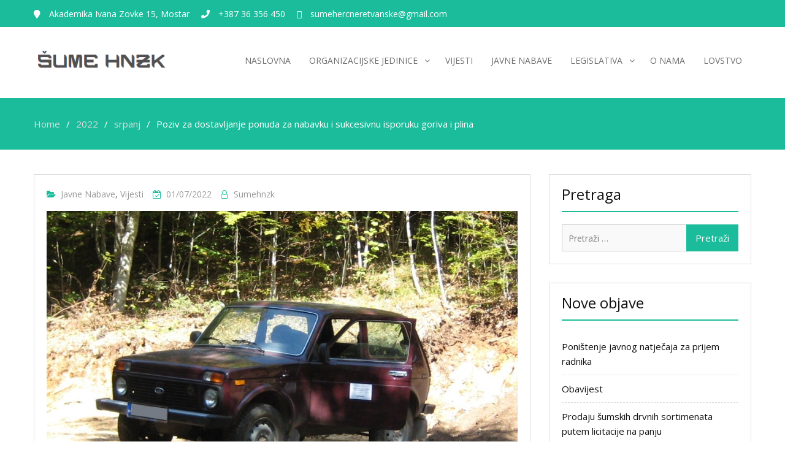

--- FILE ---
content_type: text/html; charset=UTF-8
request_url: https://sumehnzk.com/2022/07/poziv-za-dostavljanje-ponuda-za-nabavku-i-sukcesivnu-isporuku-goriva-i-plina/
body_size: 25146
content:
<!DOCTYPE html> <html lang="hr"><head>
	    <meta charset="UTF-8">
    <meta name="viewport" content="width=device-width, initial-scale=1">
    <link rel="profile" href="http://gmpg.org/xfn/11">
    <link rel="pingback" href="https://sumehnzk.com/xmlrpc.php">
    <title>Poziv za dostavljanje ponuda za nabavku i sukcesivnu isporuku goriva i plina &#8211; Šume Hercegovačko-neretvanske</title>
<link rel='dns-prefetch' href='//fonts.googleapis.com' />
<link rel='dns-prefetch' href='//s.w.org' />
<link rel="alternate" type="application/rss+xml" title="Šume Hercegovačko-neretvanske &raquo; Kanal" href="https://sumehnzk.com/feed/" />
	<script type="text/javascript">
		var ajaxurl = 'https://sumehnzk.com/wp-admin/admin-ajax.php';
	</script>
			<script type="text/javascript">
			window._wpemojiSettings = {"baseUrl":"https:\/\/s.w.org\/images\/core\/emoji\/13.0.0\/72x72\/","ext":".png","svgUrl":"https:\/\/s.w.org\/images\/core\/emoji\/13.0.0\/svg\/","svgExt":".svg","source":{"concatemoji":"https:\/\/sumehnzk.com\/wp-includes\/js\/wp-emoji-release.min.js?ver=5.5.17"}};
			!function(e,a,t){var n,r,o,i=a.createElement("canvas"),p=i.getContext&&i.getContext("2d");function s(e,t){var a=String.fromCharCode;p.clearRect(0,0,i.width,i.height),p.fillText(a.apply(this,e),0,0);e=i.toDataURL();return p.clearRect(0,0,i.width,i.height),p.fillText(a.apply(this,t),0,0),e===i.toDataURL()}function c(e){var t=a.createElement("script");t.src=e,t.defer=t.type="text/javascript",a.getElementsByTagName("head")[0].appendChild(t)}for(o=Array("flag","emoji"),t.supports={everything:!0,everythingExceptFlag:!0},r=0;r<o.length;r++)t.supports[o[r]]=function(e){if(!p||!p.fillText)return!1;switch(p.textBaseline="top",p.font="600 32px Arial",e){case"flag":return s([127987,65039,8205,9895,65039],[127987,65039,8203,9895,65039])?!1:!s([55356,56826,55356,56819],[55356,56826,8203,55356,56819])&&!s([55356,57332,56128,56423,56128,56418,56128,56421,56128,56430,56128,56423,56128,56447],[55356,57332,8203,56128,56423,8203,56128,56418,8203,56128,56421,8203,56128,56430,8203,56128,56423,8203,56128,56447]);case"emoji":return!s([55357,56424,8205,55356,57212],[55357,56424,8203,55356,57212])}return!1}(o[r]),t.supports.everything=t.supports.everything&&t.supports[o[r]],"flag"!==o[r]&&(t.supports.everythingExceptFlag=t.supports.everythingExceptFlag&&t.supports[o[r]]);t.supports.everythingExceptFlag=t.supports.everythingExceptFlag&&!t.supports.flag,t.DOMReady=!1,t.readyCallback=function(){t.DOMReady=!0},t.supports.everything||(n=function(){t.readyCallback()},a.addEventListener?(a.addEventListener("DOMContentLoaded",n,!1),e.addEventListener("load",n,!1)):(e.attachEvent("onload",n),a.attachEvent("onreadystatechange",function(){"complete"===a.readyState&&t.readyCallback()})),(n=t.source||{}).concatemoji?c(n.concatemoji):n.wpemoji&&n.twemoji&&(c(n.twemoji),c(n.wpemoji)))}(window,document,window._wpemojiSettings);
		</script>
		<style type="text/css">
img.wp-smiley,
img.emoji {
	display: inline !important;
	border: none !important;
	box-shadow: none !important;
	height: 1em !important;
	width: 1em !important;
	margin: 0 .07em !important;
	vertical-align: -0.1em !important;
	background: none !important;
	padding: 0 !important;
}
</style>
	<link rel='stylesheet' id='font-awesome-css'  href='https://sumehnzk.com/wp-content/plugins/pt-theme-addon/assets/font-awesome/css/font-awesome.min.css?ver=4.7.0' type='text/css' media='all' />
<link rel='stylesheet' id='pt-theme-addon-style-css'  href='https://sumehnzk.com/wp-content/plugins/pt-theme-addon/assets/pt-style.css?ver=5.5.17' type='text/css' media='all' />
<link rel='stylesheet' id='wp-block-library-css'  href='https://sumehnzk.com/wp-includes/css/dist/block-library/style.min.css?ver=5.5.17' type='text/css' media='all' />
<link rel='stylesheet' id='slick-style-css'  href='https://sumehnzk.com/wp-content/plugins/blog-designer-pack/assets/css/slick.css?ver=2.2.4' type='text/css' media='all' />
<link rel='stylesheet' id='bdp-public-style-css'  href='https://sumehnzk.com/wp-content/plugins/blog-designer-pack/assets/css/bdp-public.css?ver=2.2.4' type='text/css' media='all' />
<link rel='stylesheet' id='wp-blog-designer-fontawesome-stylesheets-css'  href='https://sumehnzk.com/wp-content/plugins/blog-designer/css/fontawesome-all.min.css?ver=5.5.17' type='text/css' media='all' />
<link rel='stylesheet' id='wp-blog-designer-css-stylesheets-css'  href='https://sumehnzk.com/wp-content/plugins/blog-designer/css/designer_css.css?ver=5.5.17' type='text/css' media='all' />
<link rel='stylesheet' id='contact-form-7-css'  href='https://sumehnzk.com/wp-content/plugins/contact-form-7/includes/css/styles.css?ver=5.2.2' type='text/css' media='all' />
<link rel='stylesheet' id='business-point-fonts-css'  href='https://fonts.googleapis.com/css?family=Open+Sans%3A400%2C700%2C900%2C400italic%2C700italic%2C900italic%7CRaleway%3A400%2C500%2C700%2C900%2C400italic%2C700italic%2C900italic&#038;subset=latin%2Clatin-ext' type='text/css' media='all' />
<link rel='stylesheet' id='jquery-meanmenu-css'  href='https://sumehnzk.com/wp-content/themes/business-point/assets/third-party/meanmenu/meanmenu.css?ver=5.5.17' type='text/css' media='all' />
<link rel='stylesheet' id='jquery-slick-css'  href='https://sumehnzk.com/wp-content/themes/business-point/assets/third-party/slick/slick.css?ver=1.6.0' type='text/css' media='all' />
<link rel='stylesheet' id='business-point-style-css'  href='https://sumehnzk.com/wp-content/themes/business-point/style.css?ver=5.5.17' type='text/css' media='all' />
<script type='text/javascript' src='https://sumehnzk.com/wp-includes/js/jquery/jquery.js?ver=1.12.4-wp' id='jquery-core-js'></script>
<script type='text/javascript' src='https://sumehnzk.com/wp-content/plugins/pt-theme-addon/assets/jquery.mixitup.min.js?ver=1.5.5' id='jquery-mixitup-js'></script>
<script type='text/javascript' src='https://sumehnzk.com/wp-content/plugins/pt-theme-addon/assets/filter.js?ver=1.0.0' id='pt-theme-addon-filter-js'></script>
<script type='text/javascript' src='https://sumehnzk.com/wp-content/plugins/blog-designer/js/designer.js?ver=5.5.17' id='wp-blog-designer-script-js'></script>
<link rel="https://api.w.org/" href="https://sumehnzk.com/wp-json/" /><link rel="alternate" type="application/json" href="https://sumehnzk.com/wp-json/wp/v2/posts/6248" /><link rel="EditURI" type="application/rsd+xml" title="RSD" href="https://sumehnzk.com/xmlrpc.php?rsd" />
<link rel="wlwmanifest" type="application/wlwmanifest+xml" href="https://sumehnzk.com/wp-includes/wlwmanifest.xml" /> 
<link rel='prev' title='Ugovor o nabavi &#8211; multifunkcijski pisač' href='https://sumehnzk.com/2022/06/ugovor-o-nabavi-multifunkcijski-pisac/' />
<link rel='next' title='OGLAS – Prodaja šumskih drvnih sortimenata; G.J. „Trtla-Lištica“, odjel 151.' href='https://sumehnzk.com/2022/07/oglas-prodaja-sumskih-drvnih-sortimenata-g-j-trtla-listica-odjel-151/' />
<meta name="generator" content="WordPress 5.5.17" />
<link rel="canonical" href="https://sumehnzk.com/2022/07/poziv-za-dostavljanje-ponuda-za-nabavku-i-sukcesivnu-isporuku-goriva-i-plina/" />
<link rel='shortlink' href='https://sumehnzk.com/?p=6248' />
<link rel="alternate" type="application/json+oembed" href="https://sumehnzk.com/wp-json/oembed/1.0/embed?url=https%3A%2F%2Fsumehnzk.com%2F2022%2F07%2Fpoziv-za-dostavljanje-ponuda-za-nabavku-i-sukcesivnu-isporuku-goriva-i-plina%2F" />
<link rel="alternate" type="text/xml+oembed" href="https://sumehnzk.com/wp-json/oembed/1.0/embed?url=https%3A%2F%2Fsumehnzk.com%2F2022%2F07%2Fpoziv-za-dostavljanje-ponuda-za-nabavku-i-sukcesivnu-isporuku-goriva-i-plina%2F&#038;format=xml" />
<link rel="icon" href="https://sumehnzk.com/wp-content/uploads/2020/09/cropped-ulazna-logo-32x32.png" sizes="32x32" />
<link rel="icon" href="https://sumehnzk.com/wp-content/uploads/2020/09/cropped-ulazna-logo-192x192.png" sizes="192x192" />
<link rel="apple-touch-icon" href="https://sumehnzk.com/wp-content/uploads/2020/09/cropped-ulazna-logo-180x180.png" />
<meta name="msapplication-TileImage" content="https://sumehnzk.com/wp-content/uploads/2020/09/cropped-ulazna-logo-270x270.png" />
</head>

<body class="post-template-default single single-post postid-6248 single-format-standard wp-custom-logo global-layout-right-sidebar global-sticky-sidebar">
	<div id="page" class="site">
		        <div id="top-bar" class="top-header">
            <div class="container">
                                    <div class="top-left">
                                                    <span class="address"><i class="fa fa-map-marker" aria-hidden="true"></i> Akademika Ivana Zovke 15, Mostar</span>
                        
                                                    <span class="phone"><i class="fa fa-phone" aria-hidden="true"></i> +387 36 356 450</span>
                        
                                                    <span class="fax"><i class="fa fa-envelope-o" aria-hidden="true"></i> sumehercneretvanske@gmail.com</span>
                                                
                    </div>
                <div class="top-right">
                    
                </div>
                
            </div>
        </div>
        <div class="sticky-wrapper" id="sticky-wrapper"><header id="masthead" class="site-header main-navigation-holder" role="banner"><div class="container">        <div class="head-wrap">
        	<div class="site-branding">
        		<a href="https://sumehnzk.com/" class="custom-logo-link" rel="home"><img width="220" height="70" src="https://sumehnzk.com/wp-content/uploads/2020/09/cropped-C8bVxWT.png" class="custom-logo" alt="Šume Hercegovačko-neretvanske" /></a>        	</div><!-- .site-branding -->

            <div id="main-nav" class="clear-fix">
                <nav id="site-navigation" class="main-navigation" role="navigation">
                    <div class="wrap-menu-content">
        				<div class="menu-main-menu-container"><ul id="primary-menu" class="menu"><li id="menu-item-4884" class="menu-item menu-item-type-post_type menu-item-object-page menu-item-home menu-item-4884"><a href="https://sumehnzk.com/">Naslovna</a></li>
<li id="menu-item-5223" class="menu-item menu-item-type-custom menu-item-object-custom menu-item-has-children menu-item-5223"><a href="https://sumehnzk.com/home">Organizacijske jedinice</a>
<ul class="sub-menu">
	<li id="menu-item-5337" class="menu-item menu-item-type-post_type menu-item-object-page menu-item-5337"><a href="https://sumehnzk.com/sliders/sumarija-mostar/">Šumarija Mostar</a></li>
	<li id="menu-item-5338" class="menu-item menu-item-type-post_type menu-item-object-page menu-item-5338"><a href="https://sumehnzk.com/sliders/sumarija-prozor-rama/">Šumarija Prozor-Rama</a></li>
	<li id="menu-item-5342" class="menu-item menu-item-type-post_type menu-item-object-page menu-item-5342"><a href="https://sumehnzk.com/sliders/sumarija-capljina/">Šumarija Čapljina</a></li>
	<li id="menu-item-5340" class="menu-item menu-item-type-post_type menu-item-object-page menu-item-5340"><a href="https://sumehnzk.com/sliders/sumarija-konjic/">Šumarija Konjic</a></li>
	<li id="menu-item-5341" class="menu-item menu-item-type-post_type menu-item-object-page menu-item-5341"><a href="https://sumehnzk.com/sliders/sumarija-jablanica/">Šumarija Jablanica</a></li>
	<li id="menu-item-5339" class="menu-item menu-item-type-post_type menu-item-object-page menu-item-5339"><a href="https://sumehnzk.com/sliders/sumarija-citluk/">Šumarija Čitluk</a></li>
</ul>
</li>
<li id="menu-item-5316" class="menu-item menu-item-type-post_type menu-item-object-page menu-item-5316"><a href="https://sumehnzk.com/vijesti/">Vijesti</a></li>
<li id="menu-item-5388" class="menu-item menu-item-type-post_type menu-item-object-page menu-item-5388"><a href="https://sumehnzk.com/javne-nabave/">Javne nabave</a></li>
<li id="menu-item-5230" class="menu-item menu-item-type-custom menu-item-object-custom menu-item-has-children menu-item-5230"><a href="https://sumehnzk.com/home">Legislativa</a>
<ul class="sub-menu">
	<li id="menu-item-5231" class="menu-item menu-item-type-custom menu-item-object-custom menu-item-5231"><a href="https://sumehnzk.com/zakoniuredbe">Zakoni, uredbe</a></li>
</ul>
</li>
<li id="menu-item-4886" class="menu-item menu-item-type-post_type menu-item-object-page menu-item-4886"><a href="https://sumehnzk.com/o-nama/">O nama</a></li>
<li id="menu-item-5232" class="menu-item menu-item-type-custom menu-item-object-custom menu-item-5232"><a href="https://sumehnzk.com/home">Lovstvo</a></li>
</ul></div>                    </div><!-- .menu-content -->
                </nav><!-- #site-navigation -->
            </div> <!-- #main-nav -->
        </div>
        </div><!-- .container --></header><!-- #masthead --></div><!-- .sticky-wrapper -->
<div id="breadcrumb">
	<div class="container">
		<div role="navigation" aria-label="Breadcrumbs" class="breadcrumb-trail breadcrumbs" itemprop="breadcrumb"><ul class="trail-items" itemscope itemtype="http://schema.org/BreadcrumbList"><meta name="numberOfItems" content="4" /><meta name="itemListOrder" content="Ascending" /><li itemprop="itemListElement" itemscope itemtype="http://schema.org/ListItem" class="trail-item trail-begin"><a href="https://sumehnzk.com/" rel="home" itemprop="item"><span itemprop="name">Home</span></a><meta itemprop="position" content="1" /></li><li itemprop="itemListElement" itemscope itemtype="http://schema.org/ListItem" class="trail-item"><a href="https://sumehnzk.com/2022/" itemprop="item"><span itemprop="name">2022</span></a><meta itemprop="position" content="2" /></li><li itemprop="itemListElement" itemscope itemtype="http://schema.org/ListItem" class="trail-item"><a href="https://sumehnzk.com/2022/07/" itemprop="item"><span itemprop="name">srpanj</span></a><meta itemprop="position" content="3" /></li><li itemprop="itemListElement" itemscope itemtype="http://schema.org/ListItem" class="trail-item trail-end"><span itemprop="item"><span itemprop="name">Poziv za dostavljanje ponuda za nabavku i sukcesivnu isporuku goriva i plina</span></span><meta itemprop="position" content="4" /></li></ul></div>	</div><!-- .container -->
</div><!-- #breadcrumb -->
<div id="content" class="site-content"><div class="container"><div class="inner-wrapper">
	<div id="primary" class="content-area">
		<main id="main" class="site-main" role="main">

		
<article id="post-6248" class="post-6248 post type-post status-publish format-standard has-post-thumbnail hentry category-javnenabave category-vijesti">

	<div class="entry-head">
		<div class="entry-footer">
			<span class="cat-links"><a href="https://sumehnzk.com/category/javnenabave/" rel="category tag">Javne Nabave</a>, <a href="https://sumehnzk.com/category/vijesti/" rel="category tag">Vijesti</a></span><span class="posted-on"><a href="https://sumehnzk.com/2022/07/poziv-za-dostavljanje-ponuda-za-nabavku-i-sukcesivnu-isporuku-goriva-i-plina/" rel="bookmark"><time class="entry-date published" datetime="2022-07-01T16:15:00+02:00">01/07/2022</time><time class="updated" datetime="2022-07-02T13:02:11+02:00">02/07/2022</time></a></span><span class="byline"> <span class="author vcard"><a class="url fn n" href="https://sumehnzk.com/author/sumehnzk/">sumehnzk</a></span></span>		</div>

					<div class="featured-thumb">
				<img width="1134" height="767" src="https://sumehnzk.com/wp-content/uploads/2021/07/Picture-004.jpg" class="attachment-post-thumbnail size-post-thumbnail wp-post-image" alt="" loading="lazy" srcset="https://sumehnzk.com/wp-content/uploads/2021/07/Picture-004.jpg 1134w, https://sumehnzk.com/wp-content/uploads/2021/07/Picture-004-300x203.jpg 300w, https://sumehnzk.com/wp-content/uploads/2021/07/Picture-004-1024x693.jpg 1024w, https://sumehnzk.com/wp-content/uploads/2021/07/Picture-004-768x519.jpg 768w" sizes="(max-width: 1134px) 100vw, 1134px" />			</div>
			</div>

	<div class="content-wrap">
		<div class="content-wrap-inner">
			
			<header class="entry-header">
				<h1 class="entry-title">Poziv za dostavljanje ponuda za nabavku i sukcesivnu isporuku goriva i plina</h1>			</header><!-- .entry-header -->

			<div class="entry-content">
				
<div class="wp-block-file"><a href="https://sumehnzk.com/wp-content/uploads/2022/07/02.-Tenderska-dokumentacija-sa-prilozima.docx">02.-Tenderska-dokumentacija-sa-prilozima</a><a href="https://sumehnzk.com/wp-content/uploads/2022/07/02.-Tenderska-dokumentacija-sa-prilozima.docx" class="wp-block-file__button" download>Preuzmi</a></div>
			</div><!-- .entry-content -->
		</div>
	</div>

</article><!-- #post-## -->

	<nav class="navigation post-navigation" role="navigation" aria-label="Objave">
		<h2 class="screen-reader-text">Navigacija objava</h2>
		<div class="nav-links"><div class="nav-previous"><a href="https://sumehnzk.com/2022/06/ugovor-o-nabavi-multifunkcijski-pisac/" rel="prev">Ugovor o nabavi &#8211; multifunkcijski pisač</a></div><div class="nav-next"><a href="https://sumehnzk.com/2022/07/oglas-prodaja-sumskih-drvnih-sortimenata-g-j-trtla-listica-odjel-151/" rel="next">OGLAS – Prodaja šumskih drvnih sortimenata; G.J. „Trtla-Lištica“, odjel 151.</a></div></div>
	</nav>
		</main><!-- #main -->
	</div><!-- #primary -->


<aside id="sidebar-primary" class="widget-area sidebar" role="complementary">
	<section id="search-2" class="widget widget_search"><h3 class="widget-title">Pretraga</h3><form role="search" method="get" class="search-form" action="https://sumehnzk.com/">
				<label>
					<span class="screen-reader-text">Pretraži:</span>
					<input type="search" class="search-field" placeholder="Pretraži &hellip;" value="" name="s" />
				</label>
				<input type="submit" class="search-submit" value="Pretraži" />
			</form></section>
		<section id="recent-posts-2" class="widget widget_recent_entries">
		<h3 class="widget-title">Nove objave</h3>
		<ul>
											<li>
					<a href="https://sumehnzk.com/2025/11/ponistenje-javnog-natjecaja-za-prijem-radnika/">Poništenje javnog natječaja za prijem radnika</a>
									</li>
											<li>
					<a href="https://sumehnzk.com/2025/09/obavijest/">Obavijest</a>
									</li>
											<li>
					<a href="https://sumehnzk.com/2025/09/prodaju-sumskih-drvnih-sortimenata-putem-licitacije-na-panju-5/">Prodaju šumskih drvnih sortimenata putem licitacije na panju</a>
									</li>
											<li>
					<a href="https://sumehnzk.com/2025/08/javni-oglas-za-prijem-radnika/">Javni oglas za prijem radnika</a>
									</li>
											<li>
					<a href="https://sumehnzk.com/2025/05/javni-poziv-za-podnosenje-prijava-za-godisnje-ugovaranje-isporuke-sumskih-drvnih-sortimenata-za-2025-godinu/">Javni poziv za podnošenje prijava za godišnje ugovaranje isporuke šumskih drvnih sortimenata za 2025. godinu</a>
									</li>
					</ul>

		</section><section id="categories-2" class="widget widget_categories"><h3 class="widget-title">Kategorije</h3>
			<ul>
					<li class="cat-item cat-item-9"><a href="https://sumehnzk.com/category/javnenabave/">Javne Nabave</a>
</li>
	<li class="cat-item cat-item-1"><a href="https://sumehnzk.com/category/vijesti/">Vijesti</a>
</li>
			</ul>

			</section></aside><!-- #secondary -->
</div><!-- .inner-wrapper --></div><!-- .container --></div><!-- #content -->
	
	<aside id="footer-widgets" class="widget-area" role="complementary">
		<div class="container">
						<div class="inner-wrapper">
										<div class="widget-column footer-active-3">
							<section id="media_image-3" class="widget widget_media_image"><img width="283" height="58" src="https://sumehnzk.com/wp-content/uploads/2020/09/0cQ9npm-e1600446069990.png" class="image wp-image-5358  attachment-full size-full" alt="" loading="lazy" style="max-width: 100%; height: auto;" /></section><section id="text-1" class="widget widget_text">			<div class="textwidget"><div style="margin-left: -110px;">
<p style="font-size: 13px; text-align: center;">Šumsko-gospodarsko društvo </p>
<p><b></p>
<p style="font-size: 13px; text-align: center; margin-top: -13px;">&#8220;Šume Hercegovačko-neretvanske&#8221;</p>
<p></b> </p>
<p style="font-size: 13px; text-align: center; margin-top: -13px;">d.o.o. Mostar</p>
</div>
</div>
		</section><section id="business-point-social-1" class="widget business_point_widget_social"></section>						</div>
												<div class="widget-column footer-active-3">
							
		<section id="recent-posts-5" class="widget widget_recent_entries">
		<h4 class="widget-title">Zadnje objave</h4>
		<ul>
											<li>
					<a href="https://sumehnzk.com/2025/11/ponistenje-javnog-natjecaja-za-prijem-radnika/">Poništenje javnog natječaja za prijem radnika</a>
									</li>
											<li>
					<a href="https://sumehnzk.com/2025/09/obavijest/">Obavijest</a>
									</li>
											<li>
					<a href="https://sumehnzk.com/2025/09/prodaju-sumskih-drvnih-sortimenata-putem-licitacije-na-panju-5/">Prodaju šumskih drvnih sortimenata putem licitacije na panju</a>
									</li>
											<li>
					<a href="https://sumehnzk.com/2025/08/javni-oglas-za-prijem-radnika/">Javni oglas za prijem radnika</a>
									</li>
											<li>
					<a href="https://sumehnzk.com/2025/05/javni-poziv-za-podnosenje-prijava-za-godisnje-ugovaranje-isporuke-sumskih-drvnih-sortimenata-za-2025-godinu/">Javni poziv za podnošenje prijava za godišnje ugovaranje isporuke šumskih drvnih sortimenata za 2025. godinu</a>
									</li>
					</ul>

		</section>						</div>
												<div class="widget-column footer-active-3">
							<section id="text-4" class="widget widget_text">			<div class="textwidget"><p style="font-size: 13px;">Adresa: Akademika Ivana Zovke 15, 88000 Mostar</p>
<p style="font-size: 13px;">Telefon: +387 36 319 635,  +387 36 356 450</p>
<p style="font-size: 13px;">Faks: +387 36 356 455</p>
<p style="font-size: 13px;">E-mail: sumehercneretvanske@gmail.com</p>
<p style="font-size: 13px;">Identifikacijski broj: 4227523750002</p>
<p style="font-size: 13px;">Br. u registru PDV-a: 227523750002</p>
<p style="font-size: 13px;">Unicredit Bank: 3381002202841213</p>
</div>
		</section>						</div>
									</div><!-- .inner-wrapper -->
		</div><!-- .container -->
	</aside><!-- #footer-widgets -->


	<footer id="colophon" class="site-footer" role="contentinfo">
		<div class="container">
										<div class="copyright">
					© Smartsoft 2020 | Sva prava vlasnika i autora pridržana. | Email: perojonjic@yahoo.com				</div><!-- .copyright -->
			
			 

        <div class="site-info">
              <a href="https://sumehnzk.com/wp-admin" rel="designer">Upravljanje stranicom</a>        </div><!-- .site-info -->
        
        			
		</div><!-- .container -->
	</footer><!-- #colophon -->
</div><!-- #page -->

<a href="#page" class="scrollup" id="btn-scrollup"><i class="fa fa-angle-up"></i></a><script type='text/javascript' src='https://sumehnzk.com/wp-includes/js/imagesloaded.min.js?ver=4.1.4' id='imagesloaded-js'></script>
<script type='text/javascript' src='https://sumehnzk.com/wp-includes/js/masonry.min.js?ver=4.2.2' id='masonry-js'></script>
<script type='text/javascript' id='contact-form-7-js-extra'>
/* <![CDATA[ */
var wpcf7 = {"apiSettings":{"root":"https:\/\/sumehnzk.com\/wp-json\/contact-form-7\/v1","namespace":"contact-form-7\/v1"}};
/* ]]> */
</script>
<script type='text/javascript' src='https://sumehnzk.com/wp-content/plugins/contact-form-7/includes/js/scripts.js?ver=5.2.2' id='contact-form-7-js'></script>
<script type='text/javascript' src='https://sumehnzk.com/wp-content/themes/business-point/assets/js/navigation.js?ver=20151215' id='business-point-navigation-js'></script>
<script type='text/javascript' src='https://sumehnzk.com/wp-content/themes/business-point/assets/js/skip-link-focus-fix.js?ver=20151215' id='business-point-skip-link-focus-fix-js'></script>
<script type='text/javascript' src='https://sumehnzk.com/wp-content/themes/business-point/assets/third-party/cycle2/js/jquery.cycle2.min.js?ver=2.1.6' id='jquery-cycle2-js'></script>
<script type='text/javascript' src='https://sumehnzk.com/wp-content/themes/business-point/assets/third-party/meanmenu/jquery.meanmenu.js?ver=2.0.2' id='jquery-meanmenu-js'></script>
<script type='text/javascript' src='https://sumehnzk.com/wp-content/plugins/blog-designer-pack/assets/js/slick.min.js?ver=2.2.4' id='jquery-slick-js'></script>
<script type='text/javascript' src='https://sumehnzk.com/wp-content/themes/business-point/assets/third-party/theia-sticky-sidebar/theia-sticky-sidebar.min.js?ver=1.0.7' id='jquery-theia-sticky-sidebar-js'></script>
<script type='text/javascript' src='https://sumehnzk.com/wp-content/themes/business-point/assets/js/custom.js?ver=2.1.5' id='business-point-custom-js'></script>
<script type='text/javascript' src='https://sumehnzk.com/wp-content/themes/business-point/assets/third-party/sticky/jquery.sticky.js?ver=1.0.4' id='jquery-sticky-js'></script>
<script type='text/javascript' src='https://sumehnzk.com/wp-content/themes/business-point/assets/third-party/sticky/custom-sticky.js?ver=1.0.4' id='pt-magazine-custom-sticky-js'></script>
<script type='text/javascript' src='https://sumehnzk.com/wp-includes/js/wp-embed.min.js?ver=5.5.17' id='wp-embed-js'></script>
</body>
</html>


--- FILE ---
content_type: text/css
request_url: https://sumehnzk.com/wp-content/themes/business-point/assets/third-party/meanmenu/meanmenu.css?ver=5.5.17
body_size: 3195
content:


/* #######################################################################

        meanMenu
        --------
        
        To be used with jquery.meanmenu.js by Chris Wharton (http://www.meanthemes.com/plugins/meanmenu/)

####################################################################### */

/* hide the link until viewport size is reached */
a.meanmenu-reveal {
    display: none;
}
/* when under viewport size, .mean-container is added to body */
.mean-container .mean-bar {
    float: left;
    position: absolute;
    width: 100%;
    z-index: 999999;
    left: 0;
}

.mean-container a.meanmenu-reveal {
    color: #1e435a;
    cursor: pointer;
    display: block;
    font-size: 1px;
    font-weight: 700;
    height: 20px;
    line-height: 20px;
    padding: 20px 15px;
    position: absolute;
    right: 0;
    text-decoration: none;
    text-indent: -9999em;
    top: 0;
    width: 27px;
}
.mean-container a.meanmenu-reveal span {
    background: #fff;
    display: block;
    height: 1px;
    margin-top: 8px
}
a.meanmenu-reveal.meanclose {
    color:#fff;
}
.mean-container .mean-nav {
    background:#2c4450;
    float: left;
    margin-top: 60px;
    position: relative;
    width: 100%;
    z-index: 9999999;
}	
.mean-container .mean-nav ul {
    padding: 0;
    margin: 0;
    width: 100%;
    list-style-type: none;
}

.mean-container .mean-nav ul li {
    float: left;
    margin: 0;
    position: relative;
    width: 100%;
}

.mean-container .mean-nav ul li a {
    display: block;
    float: left;
    width: 90%;
    padding: 1em 5%;
    margin: 0;
    text-align: left;
    color: #fff;
    border-bottom: 1px solid #383838;
    border-bottom: 1px solid rgba(255,255,255,0.5);
    text-decoration: none;
    font-family:'Lato', Open Sans, sans-serif;
}

.mean-container .mean-nav ul li li a {
    width: 80%;
    padding: 1em 10%;
    border-bottom: 1px solid #f1f1f1;
    border-bottom: 1px solid rgba(255,255,255,0.25);
    opacity: 0.75;
    filter: alpha(opacity=75);
    text-shadow: none !important;
    visibility: visible;
}

.mean-container .mean-nav ul li.mean-last a {
    border-bottom: none;
    margin-bottom: 0;
}

.mean-container .mean-nav ul li li li a {
    width: 70%;
    padding: 1em 15%;
}

.mean-container .mean-nav ul li li li li a {
    width: 60%;
    padding: 1em 20%;
}

.mean-container .mean-nav ul li li li li li a {
    width: 50%;
    padding: 1em 25%;
}

.mean-container .mean-nav ul li a:hover {
    background: #252525;
    background: rgba(255,255,255,0.1);
}

.mean-container .mean-nav ul li a.mean-expand {
    width: 26px;
    height: 26px;
    border: none !important;
    padding: 12px !important;
    text-align: center;
    position: absolute;
    right: 0;
    top: 0;
    z-index: 2;
    font-weight: 700;
}

.mean-container .mean-nav ul li a.mean-expand:hover {
    background: none;
}

.mean-container .mean-push {
    float: left;
    width: 100%;
    padding: 0;
    margin: 0;
    clear: both;
}

.mean-nav .wrapper {
    width: 100%;
    padding: 0;
    margin: 0;
}

/* Fix for box sizing on Foundation Framework etc. */
.mean-container .mean-bar, .mean-container .mean-bar * {
    -webkit-box-sizing: content-box;
    -moz-box-sizing: content-box;
    box-sizing: content-box;
}
.mean-container a.meanmenu-reveal span:first-child {
    margin: 0;
}






--- FILE ---
content_type: text/javascript
request_url: https://sumehnzk.com/wp-content/themes/business-point/assets/third-party/meanmenu/jquery.meanmenu.js?ver=2.0.2
body_size: 12128
content:
/**
 * jQuery meanMenu v2.0.2
 * Copyright (C) 2012-2013 Chris Wharton (themes@meanthemes.com)
 *
 * This program is free software: you can redistribute it and/or modify
 * it under the terms of the GNU General Public License as published by
 * the Free Software Foundation, either version 3 of the License, or
 * (at your option) any later version.
 * 
 * THIS SOFTWARE AND DOCUMENTATION IS PROVIDED "AS IS," AND COPYRIGHT
 * HOLDERS MAKE NO REPRESENTATIONS OR WARRANTIES, EXPRESS OR IMPLIED,
 * INCLUDING BUT NOT LIMITED TO, WARRANTIES OF MERCHANTABILITY OR
 * FITNESS FOR ANY PARTICULAR PURPOSE OR THAT THE USE OF THE SOFTWARE
 * OR DOCUMENTATION WILL NOT INFRINGE ANY THIRD PARTY PATENTS,
 * COPYRIGHTS, TRADEMARKS OR OTHER RIGHTS.COPYRIGHT HOLDERS WILL NOT
 * BE LIABLE FOR ANY DIRECT, INDIRECT, SPECIAL OR CONSEQUENTIAL
 * DAMAGES ARISING OUT OF ANY USE OF THE SOFTWARE OR DOCUMENTATION.
 * 
 * You should have received a copy of the GNU General Public License
 * along with this program. If not, see <http://gnu.org/licenses/>.
 *
 * Find more information at http://www.meanthemes.com/plugins/meanmenu/
 *
 */
(function ($) {
    $.fn.meanmenu = function (options) {
        var defaults = {
            meanMenuTarget: jQuery(this), // Target the current HTML markup you wish to replace
            meanMenuContainer: '#masthead', // Choose where meanmenu will be placed within the HTML
            meanMenuClose: "X", // single character you want to represent the close menu button
            meanMenuCloseSize: "18px", // set font size of close button
            meanMenuOpen: "<span /><span /><span />", // text/markup you want when menu is closed
            meanRevealPosition: "right", // left right or center positions
            meanRevealPositionDistance: "0", // Tweak the position of the menu
            meanRevealColour: "", // override CSS colours for the reveal background
            meanRevealHoverColour: "", // override CSS colours for the reveal hover
            meanScreenWidth: "767", // set the screen width you want meanmenu to kick in at
            meanNavPush: "", // set a height here in px, em or % if you want to budge your layout now the navigation is missing.
            meanShowChildren: true, // true to show children in the menu, false to hide them
            meanExpandableChildren: true, // true to allow expand/collapse children
            meanExpand: "+", // single character you want to represent the expand for ULs
            meanContract: "-", // single character you want to represent the contract for ULs
            meanRemoveAttrs: false // true to remove classes and IDs, false to keep them
        };
        var options = $.extend(defaults, options);
        
        // get browser width
        currentWidth = window.innerWidth || document.documentElement.clientWidth;

        return this.each(function () {
            var meanMenu = options.meanMenuTarget;
            var meanContainer = options.meanMenuContainer;
            var meanReveal = options.meanReveal;
            var meanMenuClose = options.meanMenuClose;
            var meanMenuCloseSize = options.meanMenuCloseSize;
            var meanMenuOpen = options.meanMenuOpen;
            var meanRevealPosition = options.meanRevealPosition;
            var meanRevealPositionDistance = options.meanRevealPositionDistance;
            var meanRevealColour = options.meanRevealColour;
            var meanRevealHoverColour = options.meanRevealHoverColour;
            var meanScreenWidth = options.meanScreenWidth;
            var meanNavPush = options.meanNavPush;
            var meanRevealClass = ".meanmenu-reveal";
            meanShowChildren = options.meanShowChildren;
            meanExpandableChildren = options.meanExpandableChildren;
            var meanExpand = options.meanExpand;
            var meanContract = options.meanContract;
            var meanRemoveAttrs = options.meanRemoveAttrs;
                        
            //detect known mobile/tablet usage
            if ( (navigator.userAgent.match(/iPhone/i)) || (navigator.userAgent.match(/iPod/i)) || (navigator.userAgent.match(/iPad/i)) || (navigator.userAgent.match(/Android/i)) || (navigator.userAgent.match(/Blackberry/i)) || (navigator.userAgent.match(/Windows Phone/i)) ) {
                var isMobile = true;
            }
            
            if ( (navigator.userAgent.match(/MSIE 8/i)) || (navigator.userAgent.match(/MSIE 7/i)) ) {
            	// add scrollbar for IE7 & 8 to stop breaking resize function on small content sites
                jQuery('html').css("overflow-y" , "scroll");
            }
            
            function meanCentered() {
            	if (meanRevealPosition == "center") {
	            	var newWidth = window.innerWidth || document.documentElement.clientWidth;
	            	var meanCenter = ( (newWidth/2)-22 )+"px";
	            	meanRevealPos = "left:" + meanCenter + ";right:auto;";
	            	
	            	if (!isMobile) {	            	
	            		jQuery('.meanmenu-reveal').css("left",meanCenter); 
	            	} else {
		            	jQuery('.meanmenu-reveal').animate({
		            	    left: meanCenter
		            	});
	            	}
            	}
            }
            
            menuOn = false;
            meanMenuExist = false;
            
            if (meanRevealPosition == "right") {
                meanRevealPos = "right:" + meanRevealPositionDistance + ";left:auto;";
            }
            if (meanRevealPosition == "left") {
                meanRevealPos = "left:" + meanRevealPositionDistance + ";right:auto;";
            } 
            // run center function	
            meanCentered();
            
            // set all styles for mean-reveal
            meanStyles = "background:"+meanRevealColour+";color:"+meanRevealColour+";"+meanRevealPos;

            function meanInner() {
                // get last class name
                if (jQuery($navreveal).is(".meanmenu-reveal.meanclose")) {
                    $navreveal.html(meanMenuClose);
                } else {
                    $navreveal.html(meanMenuOpen);
                }
            }
            
            //re-instate original nav (and call this on window.width functions)
            function meanOriginal() {
            	jQuery('.mean-bar,.mean-push').remove();
            	jQuery(meanContainer).removeClass("mean-container");
            	jQuery(meanMenu).show();
            	menuOn = false;
            	meanMenuExist = false;
            }
            
            //navigation reveal 
            function showMeanMenu() {
                if (currentWidth <= meanScreenWidth) {
                	meanMenuExist = true;
                	// add class to body so we don't need to worry about media queries here, all CSS is wrapped in '.mean-container'
                	jQuery(meanContainer).addClass("mean-container");
                	jQuery('.mean-container').prepend('<div class="mean-bar"><a href="#nav" class="meanmenu-reveal" style="'+meanStyles+'">Show Navigation</a><nav class="mean-nav"></nav></div>');
                    
                    //push meanMenu navigation into .mean-nav
                    var meanMenuContents = jQuery(meanMenu).html();
                    jQuery('.mean-nav').html(meanMenuContents);
            		
            		// remove all classes from EVERYTHING inside meanmenu nav
            		if(meanRemoveAttrs) {
            			jQuery('nav.mean-nav *').each(function() {
            				jQuery(this).removeAttr("class");
            				jQuery(this).removeAttr("id");
            			});
            		}
                    
                    // push in a holder div (this can be used if removal of nav is causing layout issues)
                    jQuery(meanMenu).before('<div class="mean-push" />');
                    jQuery('.mean-push').css("margin-top",meanNavPush);
                    
                    // hide current navigation and reveal mean nav link
                    jQuery(meanMenu).hide();
                    jQuery(".meanmenu-reveal").show();
                    
                    // turn 'X' on or off 
                    jQuery(meanRevealClass).html(meanMenuOpen);
                    $navreveal = jQuery(meanRevealClass);
                    
                    //hide mean-nav ul
                    jQuery('.mean-nav ul').hide();
                    
                    // hide sub nav
	                   if(meanShowChildren) {
	                   		// allow expandable sub nav(s)
	                       if(meanExpandableChildren){
		                       jQuery('.mean-nav ul ul').each(function() {
		                           if(jQuery(this).children().length){
		                               jQuery(this,'li:first').parent().append('<a class="mean-expand" href="#" style="font-size: '+ meanMenuCloseSize +'">'+ meanExpand +'</a>');                               
		                           }
		                       });
		                       jQuery('.mean-expand').on("click",function(e){
		                       		e.preventDefault();
		                       	   if (jQuery(this).hasClass("mean-clicked")) {
		                       	   		jQuery(this).text(meanExpand);
		                               jQuery(this).prev('ul').slideUp(300, function(){});
		                           } else {
		                           		jQuery(this).text(meanContract);
		                           		jQuery(this).prev('ul').slideDown(300, function(){});
		                           }   
		                           jQuery(this).toggleClass("mean-clicked"); 
		                       });     
	                       } else {
	                           jQuery('.mean-nav ul ul').show();   
	                       }
	                   } else {
	                       jQuery('.mean-nav ul ul').hide();
	                   }
	                   
                    // add last class to tidy up borders
                    jQuery('.mean-nav ul li').last().addClass('mean-last');
                
                    $navreveal.removeClass("meanclose");
                    jQuery($navreveal).click(function(e){
                    	e.preventDefault();
	            		if(menuOn == false) {
	                        $navreveal.css("text-align", "center");
	                        $navreveal.css("text-indent", "0");
	                        $navreveal.css("font-size", meanMenuCloseSize);
	                        jQuery('.mean-nav ul:first').slideDown(); 
	                        menuOn = true;
	                    } else {
	                    	jQuery('.mean-nav ul:first').slideUp();
	                    	menuOn = false;
	                    }    
                        $navreveal.toggleClass("meanclose");
                        meanInner();
                    });
                    
                } else {
                	meanOriginal();
                }	
            } 
            
            if (!isMobile) {
                //reset menu on resize above meanScreenWidth
                jQuery(window).resize(function () {
                    currentWidth = window.innerWidth || document.documentElement.clientWidth;
                    if (currentWidth > meanScreenWidth) {
                        meanOriginal();
                    } else {
                    	meanOriginal();
                    }	
                    if (currentWidth <= meanScreenWidth) {
                        showMeanMenu();
                        meanCentered();
                    } else {
                    	meanOriginal();
                    }	
                });
            }

       		// adjust menu positioning on centered navigation     
            window.onorientationchange = function() {
            	meanCentered();
            	// get browser width
            	currentWidth = window.innerWidth || document.documentElement.clientWidth;
            	if (currentWidth >= meanScreenWidth) {
            		meanOriginal();
            	}
            	if (currentWidth <= meanScreenWidth) {
            		if (meanMenuExist == false) {
            			showMeanMenu();
            		}
            	}
            }
           // run main menuMenu function on load
           showMeanMenu(); 
        });
    };
})(jQuery);